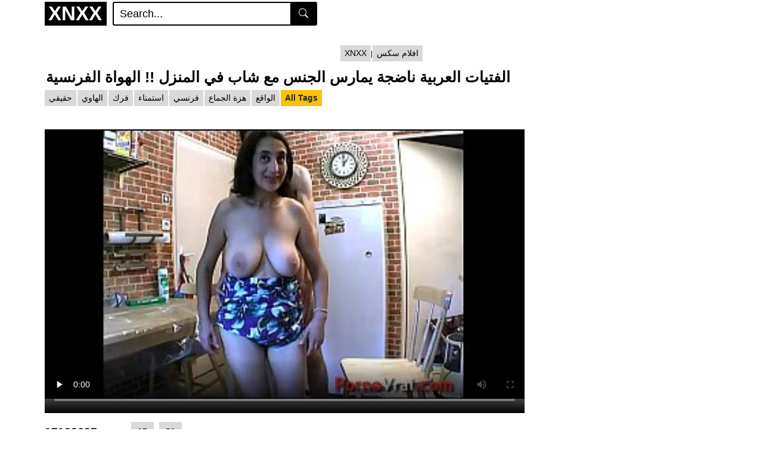

--- FILE ---
content_type: text/html; charset=UTF-8
request_url: https://xnxxvideosarab.info/video/cf94100d3e4e5db/%D8%A7%D9%84%D9%81%D8%AA%D9%8A%D8%A7%D8%AA-%D8%A7%D9%84%D8%B9%D8%B1%D8%A8%D9%8A%D8%A9-%D9%86%D8%A7%D8%B6%D8%AC%D8%A9-%D9%8A%D9%85%D8%A7%D8%B1%D8%B3-%D8%A7%D9%84%D8%AC%D9%86%D8%B3-%D9%85%D8%B9-%D8%B4%D8%A7%D8%A8-%D9%81%D9%8A-%D8%A7%D9%84%D9%85%D9%86%D8%B2%D9%84-%D8%A7%D9%84%D9%87%D9%88%D8%A7%D8%A9-%D8%A7%D9%84%D9%81%D8%B1%D9%86%D8%B3%D9%8A%D8%A9.video
body_size: 10718
content:
<!DOCTYPE html>
<html lang="ar">
<head>
    <title>الفتيات العربية ناضجة يمارس الجنس مع شاب في المنزل !! الهواة الفرنسية - فيلم سكس مجاني</title>
<meta name="description" content="الفتيات العربية ناضجة يمارس الجنس مع شاب في المنزل !! الهواة الفرنسية مقاطع فيديو جنسية، XNXX، #الفتيات #العربية #ناضجة #يمارس #الجنس #مع #شاب #في #المنزل #!! #الهواة #الفرنسية شاهدها مجانًا.." />
<link rel="canonical" href="https://xnxxvideosarab.info/video/cf94100d3e4e5db/الفتيات-العربية-ناضجة-يمارس-الجنس-مع-شاب-في-المنزل-الهواة-الفرنسية.video" />
<script type="application/ld+json">{"@context":"https://schema.org","@type":"BreadcrumbList","itemListElement":[{"@type":"ListItem","position":1,"name":"أفلام سكس مجانية، أشرطة الفيديو الإباحية، Xnxx","item":"https://xnxxvideosarab.info/"},{"@type":"ListItem","position":2,"name":"الفتيات العربية ناضجة يمارس الجنس مع شاب في المنزل !! الهواة الفرنسية","item":"https://xnxxvideosarab.info/video/cf94100d3e4e5db/الفتيات-العربية-ناضجة-يمارس-الجنس-مع-شاب-في-المنزل-الهواة-الفرنسية.video"}]}</script>
<meta content="index,follow" name="Googlebot" />
<meta content="index,follow,noodp" name="ROBOTS" />
<meta content="index,follow" name="BingBOT" />
<meta content="index,follow" name="yahooBOT" />
<meta content="index,follow" name="slurp" />
<meta content="index,follow" name="msnbot" />
<meta name="revisit-after" content="1 days" />
    <meta http-equiv="Content-Type" content="text/html; charset=utf-8">
    <meta name="viewport" content="width=device-width, initial-scale=1">
    <meta name="rating" content="RTA-5042-1996-1400-1577-RTA" />
    <base href="https://xnxxvideosarab.info/">
	<link rel='stylesheet' id='vtt-styles-css' href='/themes/xnxxvideosarab.info/css/theme.min.css?ver=2' type='text/css' media='all' />
	<link rel='stylesheet' id='vtt-custom-style-css' href='/themes/xnxxvideosarab.info/css/custom.css?ver=3' type='text/css' media='all' />
    <link rel="apple-touch-icon" sizes="57x57" href="https://xnxxvideosarab.info/share/apple-icon-57x57.png">
	<link rel="apple-touch-icon" sizes="60x60" href="https://xnxxvideosarab.info/share/apple-icon-60x60.png">
	<link rel="apple-touch-icon" sizes="72x72" href="https://xnxxvideosarab.info/share/apple-icon-72x72.png">
	<link rel="apple-touch-icon" sizes="76x76" href="https://xnxxvideosarab.info/share/apple-icon-76x76.png">
	<link rel="apple-touch-icon" sizes="114x114" href="https://xnxxvideosarab.info/share/apple-icon-114x114.png">
	<link rel="apple-touch-icon" sizes="120x120" href="https://xnxxvideosarab.info/share/apple-icon-120x120.png">
	<link rel="apple-touch-icon" sizes="144x144" href="https://xnxxvideosarab.info/share/apple-icon-144x144.png">
	<link rel="apple-touch-icon" sizes="152x152" href="https://xnxxvideosarab.info/share/apple-icon-152x152.png">
	<link rel="apple-touch-icon" sizes="180x180" href="https://xnxxvideosarab.info/share/apple-icon-180x180.png">
	<link rel="icon" type="image/png" sizes="192x192"  href="https://xnxxvideosarab.info/share/android-icon-192x192.png">
	<link rel="icon" type="image/png" sizes="32x32" href="https://xnxxvideosarab.info/share/favicon-32x32.png">
	<link rel="icon" type="image/png" sizes="96x96" href="https://xnxxvideosarab.info/share/favicon-96x96.png">
	<link rel="icon" type="image/png" sizes="16x16" href="https://xnxxvideosarab.info/share/favicon-16x16.png">
	<link rel="shortcut icon" href="https://xnxxvideosarab.info/favicon.ico">
	<meta name="referrer" content="no-referrer" />
	<meta name="referrer" content="never" />
	    	
		<meta property="og:title" content="الفتيات العربية ناضجة يمارس الجنس مع شاب في المنزل !! الهواة الفرنسية - فيلم سكس مجاني" />
    <meta property="og:url" content="https://xnxxvideosarab.info//video/cf94100d3e4e5db/الفتيات-العربية-ناضجة-يمارس-الجنس-مع-شاب-في-المنزل-الهواة-الفرنسية.video" />
    <meta property="og:video:url" content="https://xnxxvideosarab.info/video/18270871/الفتيات-العربية-ناضجة-يمارس-الجنس-مع-شاب-في-المنزل-الهواة-الفرنسية-.mp4" />
	<meta property="og:description" content="الفتيات العربية ناضجة يمارس الجنس مع شاب في المنزل !! الهواة الفرنسية مقاطع فيديو جنسية، XNXX، #الفتيات #العربية #ناضجة #يمارس #الجنس #مع #شاب #في #المنزل #!! #الهواة #الفرنسية شاهدها مجانًا..." />
    <meta property="video:duration" content="842" />
    <meta property="og:image" content="https://xnxxvideosarab.info/thumb/18270871/الفتيات-العربية-ناضجة-يمارس-الجنس-مع-شاب-في-المنزل-الهواة-الفرنسية.jpg" />
    <meta property="og:type" content="video.other" />
    <meta property="og:video:type" content="video/mp4" />
    <meta property="og:video:width" content="320" />
    <meta property="og:video:height" content="180" />
    <link rel="image_src" href="https://xnxxvideosarab.info/thumb/18270871/الفتيات-العربية-ناضجة-يمارس-الجنس-مع-شاب-في-المنزل-الهواة-الفرنسية.jpg" />
    <link rel="video_src" href="https://xnxxvideosarab.info/video/18270871/الفتيات-العربية-ناضجة-يمارس-الجنس-مع-شاب-في-المنزل-الهواة-الفرنسية-.mp4" />
    <meta name="video_width" content="320" />
    <meta name="video_height" content="180" />
    <meta name="video_type" content="video/mp4" />
        <script type="application/ld+json">
        {
            "@context": "https://schema.org",
            "@type": "VideoObject",
            "name": "الفتيات العربية ناضجة يمارس الجنس مع شاب في المنزل !! الهواة الفرنسية - فيلم سكس مجاني",
            "description": "الفتيات العربية ناضجة يمارس الجنس مع شاب في المنزل !! الهواة الفرنسية مقاطع فيديو جنسية، XNXX، #الفتيات #العربية #ناضجة #يمارس #الجنس #مع #شاب #في #المنزل #!! #الهواة #الفرنسية شاهدها مجانًا..",
            "thumbnailUrl": ["https://xnxxvideosarab.info/thumb/18270871/الفتيات-العربية-ناضجة-يمارس-الجنس-مع-شاب-في-المنزل-الهواة-الفرنسية.jpg"],
            "uploadDate": "2016-02-04T14:03:09+02:00",
            "duration": "PT20M30S",
            "contentUrl": "https://xnxxvideosarab.info/video/18270871/الفتيات-العربية-ناضجة-يمارس-الجنس-مع-شاب-في-المنزل-الهواة-الفرنسية-.mp4",
			"url":	"https://xnxxvideosarab.info/video/cf94100d3e4e5db/الفتيات-العربية-ناضجة-يمارس-الجنس-مع-شاب-في-المنزل-الهواة-الفرنسية.video",
            "interactionStatistic": {
                "@type": "InteractionCounter",
                "interactionType": { "@type": "WatchAction" },
                "userInteractionCount": 17133687            }
        }
    </script>
    </head>
<body class="home">
<div>
<div id="wrapper-navbar">
  <div class="header-nav">
    <div class="container d-md-flex align-items-center justify-content-between">
      <div class="logo-search d-flex align-items-center">
       
		<button class="navbar-toggler hamburger hamburger--slider d-block" onclick="MenuChange()" type="button" data-toggle="collapse" data-target="#navbarNavDropdown" aria-controls="navbarNavDropdown" aria-expanded="false" aria-label="Toggle navigation" id="menuBtn">
          <span class="hamburger-box">
            <span class="hamburger-inner"></span>
          </span>
        </button>
		
        <div class="logo">
            <a class="logo-text" rel="home" href="https://xnxxvideosarab.info/" title="XNXX">
              <span class="logo-word-1">XNXX</span>
            </a>
        </div>
        <div class="d-none d-md-block header-search">
          <form method="post" id="searchform" action="" onsubmit="return false;">
            <input class="input-group-field" id="videosearch2" value="Search..." name="s" id="s" onfocus="if (this.value == 'Search...') {this.value = '';}" onblur="if (this.value == '') {this.value = 'Search...';}" type="text" aria-label="Search">
            <button class="fa-input" type="submit" id="searchsubmit2" value="" aria-labelledby="Search" title="Search">
		<svg xmlns="http://www.w3.org/2000/svg" width="16" height="16" fill="currentColor" class="bi bi-search" viewBox="0 0 16 16"> <path d="M11.742 10.344a6.5 6.5 0 1 0-1.397 1.398h-.001c.03.04.062.078.098.115l3.85 3.85a1 1 0 0 0 1.415-1.414l-3.85-3.85a1.007 1.007 0 0 0-.115-.1zM12 6.5a5.5 5.5 0 1 1-11 0 5.5 5.5 0 0 1 11 0z"/> </svg>
            </button>
          </form>
        </div>
      </div>
      <div class="d-none d-xl-block header-title"></div>
    </div>
  </div>
	<div class="d-none d-md-none header-title" id="mobilemenuTop" ></div>
  <div class="d-block d-md-none header-search">
    <form method="post" id="searchform" action="" onsubmit="return false;">
      <input class="input-group-field" id="videosearch1" value="Search..." name="s" id="s" onfocus="if (this.value == 'Search...') {this.value = '';}" onblur="if (this.value == '') {this.value = 'Search...';}" type="text" aria-label="Search">
      <button class="fa-input" type="submit" id="searchsubmit1" value="Search" aria-labelledby="Search" title="Search">
        <svg xmlns="http://www.w3.org/2000/svg" width="16" height="16" fill="currentColor" class="bi bi-search" viewBox="0 0 16 16"> <path d="M11.742 10.344a6.5 6.5 0 1 0-1.397 1.398h-.001c.03.04.062.078.098.115l3.85 3.85a1 1 0 0 0 1.415-1.414l-3.85-3.85a1.007 1.007 0 0 0-.115-.1zM12 6.5a5.5 5.5 0 1 1-11 0 5.5 5.5 0 0 1 11 0z"/> </svg>
      </button>
    </form>
  </div>

  <nav class="navbar navbar-expand-md navbar-dark">
    <div class="container">
      <div id="navbarNavDropdown" class="navbar-collapse collapse" style="">
        <ul id="menu-main-menu" class="navbar-nav ml-auto">
			<li id="menuss">
				<a class="btn btn-primary" href="https://xnxxvideosarab.info/category">فئة</a>
		  </li>
		  <li id="menuss2">
			<a class="btn btn-primary" href="https://xnxxvideosarab.info/home/1">أشرطة فيد</a>
		  </li>
						
        </ul>
      </div>
    </div>
  </nav>
 </div><br>
<div style="display: flex; flex-direction: row; align-items: center; justify-content: center;">
  <a class="btn btn-grey" href="https://alxxnxxxxxsex.wiki/">XNXX</a> | <a class="btn btn-grey" href="https://www.xxxxxxxelarab.casa/">افلام سكس</a> </div><div class="wrapper" id="single-wrapper">
  <article>
    <section class="single-video-player">
      <div class="container">
        <div class="video-title">
          <h1>الفتيات العربية ناضجة يمارس الجنس مع شاب في المنزل !! الهواة الفرنسية</h1>
        </div>
        <div class="video-cat-tag" style="max-height: none;">
			<a class="headtg btn btn-grey" href="https://xnxxvideosarab.info/video/bedbf8e507ddf10/حقيقي/" title="حقيقي">حقيقي</a><a class="headtg btn btn-grey" href="https://xnxxvideosarab.info/video/b65be68a265d9dd/الهاوي/" title="الهاوي">الهاوي</a><a class="headtg btn btn-grey" href="https://xnxxvideosarab.info/video/5eabe24a6b9cc57/فرك/" title="فرك">فرك</a><a class="headtg btn btn-grey" href="https://xnxxvideosarab.info/video/f1b5ba1d64a1b89/استمناء/" title="استمناء">استمناء</a><a class="headtg btn btn-grey" href="https://xnxxvideosarab.info/video/1fa10c2c25c3f26/فرنسي/" title="فرنسي">فرنسي</a><a class="headtg btn btn-grey" href="https://xnxxvideosarab.info/video/177a80e1d3b15b0/هزة-الجماع/" title="هزة الجماع">هزة الجماع</a><a class="headtg btn btn-grey" href="https://xnxxvideosarab.info/video/2c7b2a1c25ce667/الواقع/" title="الواقع">الواقع</a><a class="headtg btn btn-warning" href="https://xnxxvideosarab.info/category" title="All Tags">All Tags</a><a class="headtgshow btn btn-danger" href="javascript:;" title="More">More</a>        </div>
        <div class="d-flex justify-content-between">
          <div class="video-left">
            <div class="video-wrapper">
			<div id="players">
			</div>
              <div class="video-player">
			  										<video id="videoplayerfluid" width="100%" height="auto" controls preload="none" controls controlsList="fullscreen volume nodownload noremoteplayback" poster="https://xnxxvideosarab.info/thumb/18270871/الفتيات-العربية-ناضجة-يمارس-الجنس-مع-شاب-في-المنزل-الهواة-الفرنسية.jpg">
						<source src="https://xnxxvideosarab.info/video/18270871/الفتيات-العربية-ناضجة-يمارس-الجنس-مع-شاب-في-المنزل-الهواة-الفرنسية-.mp4" type="video/mp4">
					</video>
									                
              </div>
            </div>
            <div class="videos-infos d-flex align-items-center">
              <div id="video-views">
                <span class="views-number">17133687</span> views
              </div>
              <div id="rating">
                <span id="video-rate">
                  <span class="post-like">
                    <a class="btn btn-grey" href="javascript:videoLikeDislike('82691','like')"; data-post_id="70" data-post_like="like" style="margin-left: 5px; padding: 5px; padding-left: 10px;padding-right: 10px;">
                      <span class="like" title="I like this">
                        <span id="more">
                        </span>
                        <span class="likes_count" id="like">97</span>
                      </span>
                    </a>
                    <a class="btn btn-grey" href="javascript:videoLikeDislike('82691','dislike');" data-post_id="70" data-post_like="dislike" style="margin-left: 5px; padding: 5px; padding-left: 10px;padding-right: 10px;">
                      <span title="I dislike this" class="qtip dislike">
                        <span id="less">
                        </span>
                      </span>
                      <span class="dislikes_count" id="dislike">58</span>
                    </a>
                  </span>
                </span>
              </div>
			              </div>
			
						
          </div>
          <div class="video-sidebar d-none d-md-block"></div>
        </div>
		<div class="video-title">
          <h2>فيديوهات ذات علاقة :  الفتيات العربية ناضجة يمارس الجنس مع شاب في المنزل !! الهواة الفرنسية</h2>
        </div>
        <div class="related-videos">
          <div class="row no-gutters">
            
			
				
				<div class="col-6 col-md-4 col-lg-3 col-xl-3">
					<div class="video-block video-with-trailer" data-post-id="235">
					<a class="thumb" href="https://xnxxvideosarab.info/video/d8092bc6ea2dca6/العربية-القديمة-الجنس-xxx-التسلل-في-القاعدة.video" title="العربية القديمة الجنس xxx التسلل في القاعدة!">
						<span class="views">720P</span>
						<span class="duration">00:05:00</span>
						<img class="lazy video-img img-fluid loaded" rSrc="/thumb/33639103/العربية-القديمة-الجنس-xxx-التسلل-في-القاعدة.jpg"  alt="العربية القديمة الجنس xxx التسلل في القاعدة!" style="width: 100%;">					</a>
					<a class="infos" href="https://xnxxvideosarab.info/video//العربية-القديمة-الجنس-xxx-التسلل-في-القاعدة.video" title="العربية القديمة الجنس xxx التسلل في القاعدة!" aria-label="العربية القديمة الجنس xxx التسلل في القاعدة!">
						العربية القديمة الجنس xxx التسلل في القاعدة!					</a>
					</div>
				</div>
					
				<div class="col-6 col-md-4 col-lg-3 col-xl-3">
					<div class="video-block video-with-trailer" data-post-id="235">
					<a class="thumb" href="https://xnxxvideosarab.info/video/f7cfa6489a06e57/جميلة-الفرنسية-العربية-وقحة-الحمار-مسمر-مع-نائب-الرئيس-2-الفم.video" title="جميلة الفرنسية العربية وقحة الحمار مسمر مع نائب الرئيس 2 الفم">
						<span class="views">720P</span>
						<span class="duration">00:14:59</span>
						<img class="lazy video-img img-fluid loaded" rSrc="/thumb/23039533/جميلة-الفرنسية-العربية-وقحة-الحمار-مسمر-مع-نائب-الرئيس-2-الفم.jpg"  alt="جميلة الفرنسية العربية وقحة الحمار مسمر مع نائب الرئيس 2 الفم" style="width: 100%;">					</a>
					<a class="infos" href="https://xnxxvideosarab.info/video//جميلة-الفرنسية-العربية-وقحة-الحمار-مسمر-مع-نائب-الرئيس-2-الفم.video" title="جميلة الفرنسية العربية وقحة الحمار مسمر مع نائب الرئيس 2 الفم" aria-label="جميلة الفرنسية العربية وقحة الحمار مسمر مع نائب الرئيس 2 الفم">
						جميلة الفرنسية العربية وقحة الحمار مسمر مع نائب الرئيس 2 الفم					</a>
					</div>
				</div>
					
				<div class="col-6 col-md-4 col-lg-3 col-xl-3">
					<div class="video-block video-with-trailer" data-post-id="235">
					<a class="thumb" href="https://xnxxvideosarab.info/video/702e6aede9993d9/انها-تتوسل-لي-أن-يمارس-الجنس-معها-الجزء-1.video" title="انها تتوسل لي أن يمارس الجنس معها الجزء 1">
						<span class="views">0P</span>
						<span class="duration">00:02:32</span>
						<img class="lazy video-img img-fluid loaded" rSrc="/thumb/17427249/انها-تتوسل-لي-أن-يمارس-الجنس-معها-الجزء-1.jpg"  alt="انها تتوسل لي أن يمارس الجنس معها الجزء 1" style="width: 100%;">					</a>
					<a class="infos" href="https://xnxxvideosarab.info/video//انها-تتوسل-لي-أن-يمارس-الجنس-معها-الجزء-1.video" title="انها تتوسل لي أن يمارس الجنس معها الجزء 1" aria-label="انها تتوسل لي أن يمارس الجنس معها الجزء 1">
						انها تتوسل لي أن يمارس الجنس معها الجزء 1					</a>
					</div>
				</div>
					
				<div class="col-6 col-md-4 col-lg-3 col-xl-3">
					<div class="video-block video-with-trailer" data-post-id="235">
					<a class="thumb" href="https://xnxxvideosarab.info/video/8ed94d71dc60a5a/cassage-de-chatte-pour-cette-francaise-en-chaleur-حلوة-عربية-حقيقية-للهواة.video" title="Cassage de chatte pour cette Française en chaleur - حلوة عربية حقيقية للهواة">
						<span class="views">1440P</span>
						<span class="duration">00:06:37</span>
						<img class="lazy video-img img-fluid loaded" rSrc="/thumb/72014220/cassage-de-chatte-pour-cette-francaise-en-chaleur-حلوة-عربية-حقيقية-للهواة.jpg"  alt="Cassage de chatte pour cette Française en chaleur - حلوة عربية حقيقية للهواة" style="width: 100%;">					</a>
					<a class="infos" href="https://xnxxvideosarab.info/video//cassage-de-chatte-pour-cette-francaise-en-chaleur-حلوة-عربية-حقيقية-للهواة.video" title="Cassage de chatte pour cette Française en chaleur - حلوة عربية حقيقية للهواة" aria-label="Cassage de chatte pour cette Française en chaleur - حلوة عربية حقيقية للهواة">
						Cassage de chatte pour cette Française en chaleur - حلوة عربية حقيقية للهواة					</a>
					</div>
				</div>
					
				<div class="col-6 col-md-4 col-lg-3 col-xl-3">
					<div class="video-block video-with-trailer" data-post-id="235">
					<a class="thumb" href="https://xnxxvideosarab.info/video/a424bd712fad210/عربي-مثير.video" title="عربي مثير">
						<span class="views">360P</span>
						<span class="duration">00:00:36</span>
						<img class="lazy video-img img-fluid loaded" rSrc="/thumb/9701302/عربي-مثير.jpg"  alt="عربي مثير" style="width: 100%;">					</a>
					<a class="infos" href="https://xnxxvideosarab.info/video//عربي-مثير.video" title="عربي مثير" aria-label="عربي مثير">
						عربي مثير					</a>
					</div>
				</div>
					
				<div class="col-6 col-md-4 col-lg-3 col-xl-3">
					<div class="video-block video-with-trailer" data-post-id="235">
					<a class="thumb" href="https://xnxxvideosarab.info/video/c2a5eddc6faa717/العربية-camgirl-إغاظة-على-كاميرا-ويب-شاهد-مباشرة-على-www-camsplaza-online.video" title="العربية camgirl إغاظة على كاميرا ويب - شاهد مباشرة على www.camsplaza.online">
						<span class="views">360P</span>
						<span class="duration">00:01:24</span>
						<img class="lazy video-img img-fluid loaded" rSrc="/thumb/28074501/العربية-camgirl-إغاظة-على-كاميرا-ويب-شاهد-مباشرة-على-www-camsplaza-online.jpg"  alt="العربية camgirl إغاظة على كاميرا ويب - شاهد مباشرة على www.camsplaza.online" style="width: 100%;">					</a>
					<a class="infos" href="https://xnxxvideosarab.info/video//العربية-camgirl-إغاظة-على-كاميرا-ويب-شاهد-مباشرة-على-www-camsplaza-online.video" title="العربية camgirl إغاظة على كاميرا ويب - شاهد مباشرة على www.camsplaza.online" aria-label="العربية camgirl إغاظة على كاميرا ويب - شاهد مباشرة على www.camsplaza.online">
						العربية camgirl إغاظة على كاميرا ويب - شاهد مباشرة على www.camsplaza.online					</a>
					</div>
				</div>
					
				<div class="col-6 col-md-4 col-lg-3 col-xl-3">
					<div class="video-block video-with-trailer" data-post-id="235">
					<a class="thumb" href="https://xnxxvideosarab.info/video/eb35b71f8baf0e0/فتاة-عربية-فرنسية-وقحة-جدا-تتمتع-بالجنس-الشرجي.video" title="فتاة عربية فرنسية وقحة جدا تتمتع بالجنس الشرجي">
						<span class="views">720P</span>
						<span class="duration">00:38:27</span>
						<img class="lazy video-img img-fluid loaded" rSrc="/thumb/22862251/فتاة-عربية-فرنسية-وقحة-جدا-تتمتع-بالجنس-الشرجي.jpg"  alt="فتاة عربية فرنسية وقحة جدا تتمتع بالجنس الشرجي" style="width: 100%;">					</a>
					<a class="infos" href="https://xnxxvideosarab.info/video//فتاة-عربية-فرنسية-وقحة-جدا-تتمتع-بالجنس-الشرجي.video" title="فتاة عربية فرنسية وقحة جدا تتمتع بالجنس الشرجي" aria-label="فتاة عربية فرنسية وقحة جدا تتمتع بالجنس الشرجي">
						فتاة عربية فرنسية وقحة جدا تتمتع بالجنس الشرجي					</a>
					</div>
				</div>
					
				<div class="col-6 col-md-4 col-lg-3 col-xl-3">
					<div class="video-block video-with-trailer" data-post-id="235">
					<a class="thumb" href="https://xnxxvideosarab.info/video/6a3ec6684c655e9/بخ-الفرنسية-العربية-مارس-الجنس-من-الصعب-مع-نائب-الرئيس-2-الفم-في-الصالة-الرياضية.video" title="بخ الفرنسية العربية مارس الجنس من الصعب مع نائب الرئيس 2 الفم في الصالة الرياضية">
						<span class="views">720P</span>
						<span class="duration">00:14:59</span>
						<img class="lazy video-img img-fluid loaded" rSrc="/thumb/22460909/بخ-الفرنسية-العربية-مارس-الجنس-من-الصعب-مع-نائب-الرئيس-2-الفم-في-الصالة-الرياضية.jpg"  alt="بخ الفرنسية العربية مارس الجنس من الصعب مع نائب الرئيس 2 الفم في الصالة الرياضية" style="width: 100%;">					</a>
					<a class="infos" href="https://xnxxvideosarab.info/video//بخ-الفرنسية-العربية-مارس-الجنس-من-الصعب-مع-نائب-الرئيس-2-الفم-في-الصالة-الرياضية.video" title="بخ الفرنسية العربية مارس الجنس من الصعب مع نائب الرئيس 2 الفم في الصالة الرياضية" aria-label="بخ الفرنسية العربية مارس الجنس من الصعب مع نائب الرئيس 2 الفم في الصالة الرياضية">
						بخ الفرنسية العربية مارس الجنس من الصعب مع نائب الرئيس 2 الفم في الصالة الرياضية					</a>
					</div>
				</div>
					
				<div class="col-6 col-md-4 col-lg-3 col-xl-3">
					<div class="video-block video-with-trailer" data-post-id="235">
					<a class="thumb" href="https://xnxxvideosarab.info/video/5c599fd9b21c6c8/مفلس-عربي-مع-الثدي-المترهل-يلعب-على-كاميرا-الويب.video" title="مفلس عربي مع الثدي المترهل يلعب على كاميرا الويب">
						<span class="views">360P</span>
						<span class="duration">00:23:20</span>
						<img class="lazy video-img img-fluid loaded" rSrc="/thumb/18665003/مفلس-عربي-مع-الثدي-المترهل-يلعب-على-كاميرا-الويب.jpg"  alt="مفلس عربي مع الثدي المترهل يلعب على كاميرا الويب" style="width: 100%;">					</a>
					<a class="infos" href="https://xnxxvideosarab.info/video//مفلس-عربي-مع-الثدي-المترهل-يلعب-على-كاميرا-الويب.video" title="مفلس عربي مع الثدي المترهل يلعب على كاميرا الويب" aria-label="مفلس عربي مع الثدي المترهل يلعب على كاميرا الويب">
						مفلس عربي مع الثدي المترهل يلعب على كاميرا الويب					</a>
					</div>
				</div>
					
				<div class="col-6 col-md-4 col-lg-3 col-xl-3">
					<div class="video-block video-with-trailer" data-post-id="235">
					<a class="thumb" href="https://xnxxvideosarab.info/video/08ae1cc7d909b4e/العربية-الجديدة-الشرج-الجنس-أحلام-الأنابيب.video" title="العربية الجديدة الشرج الجنس أحلام الأنابيب!">
						<span class="views">720P</span>
						<span class="duration">00:05:00</span>
						<img class="lazy video-img img-fluid loaded" rSrc="/thumb/34034767/العربية-الجديدة-الشرج-الجنس-أحلام-الأنابيب.jpg"  alt="العربية الجديدة الشرج الجنس أحلام الأنابيب!" style="width: 100%;">					</a>
					<a class="infos" href="https://xnxxvideosarab.info/video//العربية-الجديدة-الشرج-الجنس-أحلام-الأنابيب.video" title="العربية الجديدة الشرج الجنس أحلام الأنابيب!" aria-label="العربية الجديدة الشرج الجنس أحلام الأنابيب!">
						العربية الجديدة الشرج الجنس أحلام الأنابيب!					</a>
					</div>
				</div>
					
				<div class="col-6 col-md-4 col-lg-3 col-xl-3">
					<div class="video-block video-with-trailer" data-post-id="235">
					<a class="thumb" href="https://xnxxvideosarab.info/video/2bee5b5b0e26fbc/اللعنة-العربية-عملية-كس-تشغيل.video" title="اللعنة العربية عملية كس تشغيل!">
						<span class="views">720P</span>
						<span class="duration">00:05:00</span>
						<img class="lazy video-img img-fluid loaded" rSrc="/thumb/36617915/اللعنة-العربية-عملية-كس-تشغيل.jpg"  alt="اللعنة العربية عملية كس تشغيل!" style="width: 100%;">					</a>
					<a class="infos" href="https://xnxxvideosarab.info/video//اللعنة-العربية-عملية-كس-تشغيل.video" title="اللعنة العربية عملية كس تشغيل!" aria-label="اللعنة العربية عملية كس تشغيل!">
						اللعنة العربية عملية كس تشغيل!					</a>
					</div>
				</div>
					
				<div class="col-6 col-md-4 col-lg-3 col-xl-3">
					<div class="video-block video-with-trailer" data-post-id="235">
					<a class="thumb" href="https://xnxxvideosarab.info/video/a4bb1d560173bdb/العربية-اللعنة-الأبيض-تسليم-عامر.video" title="العربية اللعنة الأبيض تسليم عامر">
						<span class="views">720P</span>
						<span class="duration">00:05:00</span>
						<img class="lazy video-img img-fluid loaded" rSrc="/thumb/36471425/العربية-اللعنة-الأبيض-تسليم-عامر.jpg"  alt="العربية اللعنة الأبيض تسليم عامر" style="width: 100%;">					</a>
					<a class="infos" href="https://xnxxvideosarab.info/video//العربية-اللعنة-الأبيض-تسليم-عامر.video" title="العربية اللعنة الأبيض تسليم عامر" aria-label="العربية اللعنة الأبيض تسليم عامر">
						العربية اللعنة الأبيض تسليم عامر					</a>
					</div>
				</div>
					
				<div class="col-6 col-md-4 col-lg-3 col-xl-3">
					<div class="video-block video-with-trailer" data-post-id="235">
					<a class="thumb" href="https://xnxxvideosarab.info/video/a8bb2cab892fe55/العربية-الفرنسية-تسليم-عامر.video" title="العربية الفرنسية تسليم عامر">
						<span class="views">720P</span>
						<span class="duration">00:05:00</span>
						<img class="lazy video-img img-fluid loaded" rSrc="/thumb/32677049/العربية-الفرنسية-تسليم-عامر.jpg"  alt="العربية الفرنسية تسليم عامر" style="width: 100%;">					</a>
					<a class="infos" href="https://xnxxvideosarab.info/video//العربية-الفرنسية-تسليم-عامر.video" title="العربية الفرنسية تسليم عامر" aria-label="العربية الفرنسية تسليم عامر">
						العربية الفرنسية تسليم عامر					</a>
					</div>
				</div>
					
				<div class="col-6 col-md-4 col-lg-3 col-xl-3">
					<div class="video-block video-with-trailer" data-post-id="235">
					<a class="thumb" href="https://xnxxvideosarab.info/video/46a501234381f7c/عرب-تان-مستعدة-للمضي-قدما-مع-مدربها-الرائع-hijablust.video" title="عرب تان مستعدة للمضي قدماً مع مدربها الرائع - HijabLust">
						<span class="views">720P</span>
						<span class="duration">00:08:13</span>
						<img class="lazy video-img img-fluid loaded" rSrc="/thumb/75127721/عرب-تان-مستعدة-للمضي-قدما-مع-مدربها-الرائع-hijablust.jpg"  alt="عرب تان مستعدة للمضي قدماً مع مدربها الرائع - HijabLust" style="width: 100%;">					</a>
					<a class="infos" href="https://xnxxvideosarab.info/video//عرب-تان-مستعدة-للمضي-قدما-مع-مدربها-الرائع-hijablust.video" title="عرب تان مستعدة للمضي قدماً مع مدربها الرائع - HijabLust" aria-label="عرب تان مستعدة للمضي قدماً مع مدربها الرائع - HijabLust">
						عرب تان مستعدة للمضي قدماً مع مدربها الرائع - HijabLust					</a>
					</div>
				</div>
					
				<div class="col-6 col-md-4 col-lg-3 col-xl-3">
					<div class="video-block video-with-trailer" data-post-id="235">
					<a class="thumb" href="https://xnxxvideosarab.info/video/648d18b89d77e32/مثير-العربية-غريب-مونيه-استغل-من-قبل-لاعب-كمال-الاجسام-اللاتينية.video" title="مثير العربية غريب مونيه استغل من قبل لاعب كمال الاجسام اللاتينية">
						<span class="views">720P</span>
						<span class="duration">00:06:20</span>
						<img class="lazy video-img img-fluid loaded" rSrc="/thumb/32285463/مثير-العربية-غريب-مونيه-استغل-من-قبل-لاعب-كمال-الاجسام-اللاتينية.jpg"  alt="مثير العربية غريب مونيه استغل من قبل لاعب كمال الاجسام اللاتينية" style="width: 100%;">					</a>
					<a class="infos" href="https://xnxxvideosarab.info/video//مثير-العربية-غريب-مونيه-استغل-من-قبل-لاعب-كمال-الاجسام-اللاتينية.video" title="مثير العربية غريب مونيه استغل من قبل لاعب كمال الاجسام اللاتينية" aria-label="مثير العربية غريب مونيه استغل من قبل لاعب كمال الاجسام اللاتينية">
						مثير العربية غريب مونيه استغل من قبل لاعب كمال الاجسام اللاتينية					</a>
					</div>
				</div>
					
				<div class="col-6 col-md-4 col-lg-3 col-xl-3">
					<div class="video-block video-with-trailer" data-post-id="235">
					<a class="thumb" href="https://xnxxvideosarab.info/video/4a0c00e8c26ba90/الفرنسية-في-الهواء-الطلق-المنزل-بعيدا-عن-المنزل-بعيدا-عن-المنزل.video" title="الفرنسية في الهواء الطلق المنزل بعيدا عن المنزل بعيدا عن المنزل">
						<span class="views">0P</span>
						<span class="duration">00:13:48</span>
						<img class="lazy video-img img-fluid loaded" rSrc="/thumb/75723257/الفرنسية-في-الهواء-الطلق-المنزل-بعيدا-عن-المنزل-بعيدا-عن-المنزل.jpg"  alt="الفرنسية في الهواء الطلق المنزل بعيدا عن المنزل بعيدا عن المنزل" style="width: 100%;">					</a>
					<a class="infos" href="https://xnxxvideosarab.info/video//الفرنسية-في-الهواء-الطلق-المنزل-بعيدا-عن-المنزل-بعيدا-عن-المنزل.video" title="الفرنسية في الهواء الطلق المنزل بعيدا عن المنزل بعيدا عن المنزل" aria-label="الفرنسية في الهواء الطلق المنزل بعيدا عن المنزل بعيدا عن المنزل">
						الفرنسية في الهواء الطلق المنزل بعيدا عن المنزل بعيدا عن المنزل					</a>
					</div>
				</div>
					
				<div class="col-6 col-md-4 col-lg-3 col-xl-3">
					<div class="video-block video-with-trailer" data-post-id="235">
					<a class="thumb" href="https://xnxxvideosarab.info/video/8325bb35835fb30/ناضجة-جبهة-تحرير-مورو-الإسلامية-يستمني-مع-الثدي-على-ديك-شاب-شاب-ثم-يضاجعها-في-المؤخرة.video" title="ناضجة جبهة تحرير مورو الإسلامية يستمني مع الثدي على ديك شاب شاب ، ثم يضاجعها في المؤخرة">
						<span class="views">1080P</span>
						<span class="duration">00:12:00</span>
						<img class="lazy video-img img-fluid loaded" rSrc="/thumb/69264441/ناضجة-جبهة-تحرير-مورو-الإسلامية-يستمني-مع-الثدي-على-ديك-شاب-شاب-ثم-يضاجعها-في-المؤخرة.jpg"  alt="ناضجة جبهة تحرير مورو الإسلامية يستمني مع الثدي على ديك شاب شاب ، ثم يضاجعها في المؤخرة" style="width: 100%;">					</a>
					<a class="infos" href="https://xnxxvideosarab.info/video//ناضجة-جبهة-تحرير-مورو-الإسلامية-يستمني-مع-الثدي-على-ديك-شاب-شاب-ثم-يضاجعها-في-المؤخرة.video" title="ناضجة جبهة تحرير مورو الإسلامية يستمني مع الثدي على ديك شاب شاب ، ثم يضاجعها في المؤخرة" aria-label="ناضجة جبهة تحرير مورو الإسلامية يستمني مع الثدي على ديك شاب شاب ، ثم يضاجعها في المؤخرة">
						ناضجة جبهة تحرير مورو الإسلامية يستمني مع الثدي على ديك شاب شاب ، ثم يضاجعها في المؤخرة					</a>
					</div>
				</div>
					
				<div class="col-6 col-md-4 col-lg-3 col-xl-3">
					<div class="video-block video-with-trailer" data-post-id="235">
					<a class="thumb" href="https://xnxxvideosarab.info/video/ece46c9607afdab/شعر-العربية-اللعنة-المنزل-بعيدا-عن-المنزل-بعيدا-عن-المنزل.video" title="شعر العربية اللعنة المنزل بعيدا عن المنزل بعيدا عن المنزل">
						<span class="views">720P</span>
						<span class="duration">00:05:00</span>
						<img class="lazy video-img img-fluid loaded" rSrc="/thumb/37072603/شعر-العربية-اللعنة-المنزل-بعيدا-عن-المنزل-بعيدا-عن-المنزل.jpg"  alt="شعر العربية اللعنة المنزل بعيدا عن المنزل بعيدا عن المنزل" style="width: 100%;">					</a>
					<a class="infos" href="https://xnxxvideosarab.info/video//شعر-العربية-اللعنة-المنزل-بعيدا-عن-المنزل-بعيدا-عن-المنزل.video" title="شعر العربية اللعنة المنزل بعيدا عن المنزل بعيدا عن المنزل" aria-label="شعر العربية اللعنة المنزل بعيدا عن المنزل بعيدا عن المنزل">
						شعر العربية اللعنة المنزل بعيدا عن المنزل بعيدا عن المنزل					</a>
					</div>
				</div>
					
				<div class="col-6 col-md-4 col-lg-3 col-xl-3">
					<div class="video-block video-with-trailer" data-post-id="235">
					<a class="thumb" href="https://xnxxvideosarab.info/video/a7c2cbe73652e76/العربية-العربية-الحمار-الكبير-الثلاثي-المرة-الأولى-بعيدا-عن-المنزل-بعيدا-عن-المنزل.video" title="العربية العربية الحمار الكبير الثلاثي المرة الأولى بعيدا عن المنزل بعيدا عن المنزل">
						<span class="views">720P</span>
						<span class="duration">00:05:00</span>
						<img class="lazy video-img img-fluid loaded" rSrc="/thumb/34311361/العربية-العربية-الحمار-الكبير-الثلاثي-المرة-الأولى-بعيدا-عن-المنزل-بعيدا-عن-المنزل.jpg"  alt="العربية العربية الحمار الكبير الثلاثي المرة الأولى بعيدا عن المنزل بعيدا عن المنزل" style="width: 100%;">					</a>
					<a class="infos" href="https://xnxxvideosarab.info/video//العربية-العربية-الحمار-الكبير-الثلاثي-المرة-الأولى-بعيدا-عن-المنزل-بعيدا-عن-المنزل.video" title="العربية العربية الحمار الكبير الثلاثي المرة الأولى بعيدا عن المنزل بعيدا عن المنزل" aria-label="العربية العربية الحمار الكبير الثلاثي المرة الأولى بعيدا عن المنزل بعيدا عن المنزل">
						العربية العربية الحمار الكبير الثلاثي المرة الأولى بعيدا عن المنزل بعيدا عن المنزل					</a>
					</div>
				</div>
					
				<div class="col-6 col-md-4 col-lg-3 col-xl-3">
					<div class="video-block video-with-trailer" data-post-id="235">
					<a class="thumb" href="https://xnxxvideosarab.info/video/2d5ebbec739cd52/الرجل-الخجول-يمارس-الجنس-مع-ناضجة-ناضجة.video" title="الرجل الخجول يمارس الجنس مع ناضجة ناضجة">
						<span class="views">1080P</span>
						<span class="duration">00:05:00</span>
						<img class="lazy video-img img-fluid loaded" rSrc="/thumb/59195445/الرجل-الخجول-يمارس-الجنس-مع-ناضجة-ناضجة.jpg"  alt="الرجل الخجول يمارس الجنس مع ناضجة ناضجة" style="width: 100%;">					</a>
					<a class="infos" href="https://xnxxvideosarab.info/video//الرجل-الخجول-يمارس-الجنس-مع-ناضجة-ناضجة.video" title="الرجل الخجول يمارس الجنس مع ناضجة ناضجة" aria-label="الرجل الخجول يمارس الجنس مع ناضجة ناضجة">
						الرجل الخجول يمارس الجنس مع ناضجة ناضجة					</a>
					</div>
				</div>
					
				<div class="col-6 col-md-4 col-lg-3 col-xl-3">
					<div class="video-block video-with-trailer" data-post-id="235">
					<a class="thumb" href="https://xnxxvideosarab.info/video/7b5d0cab0e12cab/lacochonne-حار-كس-الثابت-والحمار-يمارس-الجنس-مع-الهواة-الفرنسية.video" title="LaCochonne - حار كس الثابت والحمار يمارس الجنس مع الهواة الفرنسية">
						<span class="views">0P</span>
						<span class="duration">00:10:40</span>
						<img class="lazy video-img img-fluid loaded" rSrc="/thumb/63553271/lacochonne-حار-كس-الثابت-والحمار-يمارس-الجنس-مع-الهواة-الفرنسية.jpg"  alt="LaCochonne - حار كس الثابت والحمار يمارس الجنس مع الهواة الفرنسية" style="width: 100%;">					</a>
					<a class="infos" href="https://xnxxvideosarab.info/video//lacochonne-حار-كس-الثابت-والحمار-يمارس-الجنس-مع-الهواة-الفرنسية.video" title="LaCochonne - حار كس الثابت والحمار يمارس الجنس مع الهواة الفرنسية" aria-label="LaCochonne - حار كس الثابت والحمار يمارس الجنس مع الهواة الفرنسية">
						LaCochonne - حار كس الثابت والحمار يمارس الجنس مع الهواة الفرنسية					</a>
					</div>
				</div>
					
				<div class="col-6 col-md-4 col-lg-3 col-xl-3">
					<div class="video-block video-with-trailer" data-post-id="235">
					<a class="thumb" href="https://xnxxvideosarab.info/video/572b79348bd1237/شبق-عربي-يحب-أن-يمارس-الجنس-مع-شخص-غريب-الهواة-الفرنسية.video" title="شبق عربي يحب أن يمارس الجنس مع شخص غريب! الهواة الفرنسية">
						<span class="views">0P</span>
						<span class="duration">00:20:30</span>
						<img class="lazy video-img img-fluid loaded" rSrc="/thumb/15604557/شبق-عربي-يحب-أن-يمارس-الجنس-مع-شخص-غريب-الهواة-الفرنسية.jpg"  alt="شبق عربي يحب أن يمارس الجنس مع شخص غريب! الهواة الفرنسية" style="width: 100%;">					</a>
					<a class="infos" href="https://xnxxvideosarab.info/video//شبق-عربي-يحب-أن-يمارس-الجنس-مع-شخص-غريب-الهواة-الفرنسية.video" title="شبق عربي يحب أن يمارس الجنس مع شخص غريب! الهواة الفرنسية" aria-label="شبق عربي يحب أن يمارس الجنس مع شخص غريب! الهواة الفرنسية">
						شبق عربي يحب أن يمارس الجنس مع شخص غريب! الهواة الفرنسية					</a>
					</div>
				</div>
					
				<div class="col-6 col-md-4 col-lg-3 col-xl-3">
					<div class="video-block video-with-trailer" data-post-id="235">
					<a class="thumb" href="https://xnxxvideosarab.info/video/849d48e27a7f6b4/الهواة-الفرنسية-العربية-beurette-اللواط-من-قبل-زميلتها.video" title="الهواة الفرنسية العربية beurette اللواط من قبل زميلتها">
						<span class="views">1080P</span>
						<span class="duration">00:14:51</span>
						<img class="lazy video-img img-fluid loaded" rSrc="/thumb/29580929/الهواة-الفرنسية-العربية-beurette-اللواط-من-قبل-زميلتها.jpg"  alt="الهواة الفرنسية العربية beurette اللواط من قبل زميلتها" style="width: 100%;">					</a>
					<a class="infos" href="https://xnxxvideosarab.info/video//الهواة-الفرنسية-العربية-beurette-اللواط-من-قبل-زميلتها.video" title="الهواة الفرنسية العربية beurette اللواط من قبل زميلتها" aria-label="الهواة الفرنسية العربية beurette اللواط من قبل زميلتها">
						الهواة الفرنسية العربية beurette اللواط من قبل زميلتها					</a>
					</div>
				</div>
					
				<div class="col-6 col-md-4 col-lg-3 col-xl-3">
					<div class="video-block video-with-trailer" data-post-id="235">
					<a class="thumb" href="https://xnxxvideosarab.info/video/b5837c59c52fdf7/قرنية-ناضجة-زوجين-العربية-يمارس-الجنس-من-الصعب.video" title="قرنية ناضجة زوجين العربية يمارس الجنس من الصعب">
						<span class="views">0P</span>
						<span class="duration">00:16:51</span>
						<img class="lazy video-img img-fluid loaded" rSrc="/thumb/70035083/قرنية-ناضجة-زوجين-العربية-يمارس-الجنس-من-الصعب.jpg"  alt="قرنية ناضجة زوجين العربية يمارس الجنس من الصعب" style="width: 100%;">					</a>
					<a class="infos" href="https://xnxxvideosarab.info/video//قرنية-ناضجة-زوجين-العربية-يمارس-الجنس-من-الصعب.video" title="قرنية ناضجة زوجين العربية يمارس الجنس من الصعب" aria-label="قرنية ناضجة زوجين العربية يمارس الجنس من الصعب">
						قرنية ناضجة زوجين العربية يمارس الجنس من الصعب					</a>
					</div>
				</div>
					
				<div class="col-6 col-md-4 col-lg-3 col-xl-3">
					<div class="video-block video-with-trailer" data-post-id="235">
					<a class="thumb" href="https://xnxxvideosarab.info/video/d2807d5dc84b213/الجنس-العربي-المصري-المنزل-بعيدا-عن-المنزل-بعيدا-عن-المنزل.video" title="الجنس العربي المصري المنزل بعيدا عن المنزل بعيدا عن المنزل">
						<span class="views">720P</span>
						<span class="duration">00:05:00</span>
						<img class="lazy video-img img-fluid loaded" rSrc="/thumb/36362309/الجنس-العربي-المصري-المنزل-بعيدا-عن-المنزل-بعيدا-عن-المنزل.jpg"  alt="الجنس العربي المصري المنزل بعيدا عن المنزل بعيدا عن المنزل" style="width: 100%;">					</a>
					<a class="infos" href="https://xnxxvideosarab.info/video//الجنس-العربي-المصري-المنزل-بعيدا-عن-المنزل-بعيدا-عن-المنزل.video" title="الجنس العربي المصري المنزل بعيدا عن المنزل بعيدا عن المنزل" aria-label="الجنس العربي المصري المنزل بعيدا عن المنزل بعيدا عن المنزل">
						الجنس العربي المصري المنزل بعيدا عن المنزل بعيدا عن المنزل					</a>
					</div>
				</div>
					
				<div class="col-6 col-md-4 col-lg-3 col-xl-3">
					<div class="video-block video-with-trailer" data-post-id="235">
					<a class="thumb" href="https://xnxxvideosarab.info/video/8a60eecad476437/شاب-كبير-حمار-الملاعين-مع-لها-شاب-stepbrother-أعطني-الصعب-إذا-غني-أنا-الحب-الصعب-جنس-في-ال-حمار-ful-creampie-إباحية.video" title="شاب كبير حمار الملاعين مع لها شاب stepbrother أعطني الصعب إذا غني أنا الحب الصعب جنس في ال حمار ful CREAMPIE إباحية">
						<span class="views">720P</span>
						<span class="duration">00:12:00</span>
						<img class="lazy video-img img-fluid loaded" rSrc="/thumb/70565175/شاب-كبير-حمار-الملاعين-مع-لها-شاب-stepbrother-أعطني-الصعب-إذا-غني-أنا-الحب-الصعب-جنس-في-ال-حمار-ful-creampie-إباحية.jpg"  alt="شاب كبير حمار الملاعين مع لها شاب stepbrother أعطني الصعب إذا غني أنا الحب الصعب جنس في ال حمار ful CREAMPIE إباحية" style="width: 100%;">					</a>
					<a class="infos" href="https://xnxxvideosarab.info/video//شاب-كبير-حمار-الملاعين-مع-لها-شاب-stepbrother-أعطني-الصعب-إذا-غني-أنا-الحب-الصعب-جنس-في-ال-حمار-ful-creampie-إباحية.video" title="شاب كبير حمار الملاعين مع لها شاب stepbrother أعطني الصعب إذا غني أنا الحب الصعب جنس في ال حمار ful CREAMPIE إباحية" aria-label="شاب كبير حمار الملاعين مع لها شاب stepbrother أعطني الصعب إذا غني أنا الحب الصعب جنس في ال حمار ful CREAMPIE إباحية">
						شاب كبير حمار الملاعين مع لها شاب stepbrother أعطني الصعب إذا غني أنا الحب الصعب جنس في ال حمار ful CREAMPIE إباحية					</a>
					</div>
				</div>
					
				<div class="col-6 col-md-4 col-lg-3 col-xl-3">
					<div class="video-block video-with-trailer" data-post-id="235">
					<a class="thumb" href="https://xnxxvideosarab.info/video/505808647453e52/زوج-أمي-يجعلني-أشاهده-يمارس-الجنس-مع-أختي-عندما-أعود-إلى-المنزل-من-المدرسة-تلميذة-في-سن-المراهقة-من-المدرسة-الفيدرالية-تحب-أن-ترى-زوج-أمها-يمارس-الجنس-مع-أختها-المالك-الحقيقي-وليس-المزيف-ntr.video" title="زوج أمي يجعلني أشاهده يمارس الجنس مع أختي عندما أعود إلى المنزل من المدرسة! تلميذة في سن المراهقة من المدرسة الفيدرالية تحب أن ترى زوج أمها يمارس الجنس مع أختها! المالك الحقيقي ، وليس المزيف- NTR">
						<span class="views">1080P</span>
						<span class="duration">00:10:00</span>
						<img class="lazy video-img img-fluid loaded" rSrc="/thumb/76604273/زوج-أمي-يجعلني-أشاهده-يمارس-الجنس-مع-أختي-عندما-أعود-إلى-المنزل-من-المدرسة-تلميذة-في-سن-المراهقة-من-المدرسة-الفيدرالية-تحب-أن-ترى-زوج-أمها-يمارس-الجنس-مع-أختها-المالك-الحقيقي-وليس-المزيف-ntr.jpg"  alt="زوج أمي يجعلني أشاهده يمارس الجنس مع أختي عندما أعود إلى المنزل من المدرسة! تلميذة في سن المراهقة من المدرسة الفيدرالية تحب أن ترى زوج أمها يمارس الجنس مع أختها! المالك الحقيقي ، وليس المزيف- NTR" style="width: 100%;">					</a>
					<a class="infos" href="https://xnxxvideosarab.info/video//زوج-أمي-يجعلني-أشاهده-يمارس-الجنس-مع-أختي-عندما-أعود-إلى-المنزل-من-المدرسة-تلميذة-في-سن-المراهقة-من-المدرسة-الفيدرالية-تحب-أن-ترى-زوج-أمها-يمارس-الجنس-مع-أختها-المالك-الحقيقي-وليس-المزيف-ntr.video" title="زوج أمي يجعلني أشاهده يمارس الجنس مع أختي عندما أعود إلى المنزل من المدرسة! تلميذة في سن المراهقة من المدرسة الفيدرالية تحب أن ترى زوج أمها يمارس الجنس مع أختها! المالك الحقيقي ، وليس المزيف- NTR" aria-label="زوج أمي يجعلني أشاهده يمارس الجنس مع أختي عندما أعود إلى المنزل من المدرسة! تلميذة في سن المراهقة من المدرسة الفيدرالية تحب أن ترى زوج أمها يمارس الجنس مع أختها! المالك الحقيقي ، وليس المزيف- NTR">
						زوج أمي يجعلني أشاهده يمارس الجنس مع أختي عندما أعود إلى المنزل من المدرسة! تلميذة في سن المراهقة من المدرسة الفيدرالية تحب أن ترى زوج أمها يمارس الجنس مع أختها! المالك الحقيقي ، وليس المزيف- NTR					</a>
					</div>
				</div>
					
				<div class="col-6 col-md-4 col-lg-3 col-xl-3">
					<div class="video-block video-with-trailer" data-post-id="235">
					<a class="thumb" href="https://xnxxvideosarab.info/video/7f42b4af406e420/الفرنسية-الساخنة-ناضجة-في-ممارسة-الجنس-من-وراء-troc.video" title="الفرنسية الساخنة ناضجة في ممارسة الجنس من وراء TROC">
						<span class="views">0P</span>
						<span class="duration">00:11:58</span>
						<img class="lazy video-img img-fluid loaded" rSrc="/thumb/67760083/الفرنسية-الساخنة-ناضجة-في-ممارسة-الجنس-من-وراء-troc.jpg"  alt="الفرنسية الساخنة ناضجة في ممارسة الجنس من وراء TROC" style="width: 100%;">					</a>
					<a class="infos" href="https://xnxxvideosarab.info/video//الفرنسية-الساخنة-ناضجة-في-ممارسة-الجنس-من-وراء-troc.video" title="الفرنسية الساخنة ناضجة في ممارسة الجنس من وراء TROC" aria-label="الفرنسية الساخنة ناضجة في ممارسة الجنس من وراء TROC">
						الفرنسية الساخنة ناضجة في ممارسة الجنس من وراء TROC					</a>
					</div>
				</div>
				            
          </div>
        </div>
      </div>
    </section>
  </article>
</div><div id="wrapper-footer">
  <div class="container">
    <div class="row">
      <div class="col-md-12">
        <footer class="site-footer" id="colophon">
          <div class="footer-menu-container">
            <div class="menu-footer-menu-container">
				<div class="populartrends" style="height: 23px;">#محيات بية</div>
              <ul id="menu-footer-menu" class="menu navbar-nav">
                
                					<li id="menu-item-389" class="menu-item menu-item-type-post_type menu-item-object-page menu-item-389">
					  <a class="btn btn-dark" href="https://xnxxvideosarab.info/video/6647634f81d17ec/سكس-مص-زب-ليبيات/" title="سكس مص زب ليبيات">سكس مص زب ليبيات</a>
					</li>
                					<li id="menu-item-389" class="menu-item menu-item-type-post_type menu-item-object-page menu-item-389">
					  <a class="btn btn-dark" href="https://xnxxvideosarab.info/video/36ab197179378e5/شاب-فرنسي-ينيك-والدته/" title="شاب فرنسي ينيك والدته">شاب فرنسي ينيك والدته</a>
					</li>
                					<li id="menu-item-389" class="menu-item menu-item-type-post_type menu-item-object-page menu-item-389">
					  <a class="btn btn-dark" href="https://xnxxvideosarab.info/video/c4a4b925ce7be5d/بنات-كوبا-سكس/" title="بنات كوبا سكس">بنات كوبا سكس</a>
					</li>
                					<li id="menu-item-389" class="menu-item menu-item-type-post_type menu-item-object-page menu-item-389">
					  <a class="btn btn-dark" href="https://xnxxvideosarab.info/video/7b5964d0a4efa44/فيديو-سهل-اتنزيل-طيز-نيك/" title="فيديو سهل اتنزيل طيز نيك">فيديو سهل اتنزيل طيز نيك</a>
					</li>
                					<li id="menu-item-389" class="menu-item menu-item-type-post_type menu-item-object-page menu-item-389">
					  <a class="btn btn-dark" href="https://xnxxvideosarab.info/video/6c63910f5f9de34/كيفية-إدخال-القضيب-داخل-الطيز-من-دون-الم/" title="كيفية إدخال القضيب داخل الطيز من دون الم">كيفية إدخال القضيب داخل الطيز من دون الم</a>
					</li>
                					<li id="menu-item-389" class="menu-item menu-item-type-post_type menu-item-object-page menu-item-389">
					  <a class="btn btn-dark" href="https://xnxxvideosarab.info/video/372576f15219419/fanget/" title="fanget">fanget</a>
					</li>
                					<li id="menu-item-389" class="menu-item menu-item-type-post_type menu-item-object-page menu-item-389">
					  <a class="btn btn-secondary" href="https://xnxxvideosarab.info/video/264db60b4f5007f/نيك-غصاب-سعودية/" title="نيك غصاب سعودية">نيك غصاب سعودية</a>
					</li>
                					<li id="menu-item-389" class="menu-item menu-item-type-post_type menu-item-object-page menu-item-389">
					  <a class="btn btn-secondary" href="https://xnxxvideosarab.info/video/5b13a0ce5b21af5/dojrzale/" title="dojrzale">dojrzale</a>
					</li>
                					<li id="menu-item-389" class="menu-item menu-item-type-post_type menu-item-object-page menu-item-389">
					  <a class="btn btn-secondary" href="https://xnxxvideosarab.info/video/468997e5f68bab6/super-hairy/" title="super hairy">super hairy</a>
					</li>
                					<li id="menu-item-389" class="menu-item menu-item-type-post_type menu-item-object-page menu-item-389">
					  <a class="btn btn-secondary" href="https://xnxxvideosarab.info/video/bedd39656734662/شباب-يرضعو-فى-صدور-امهاتهم/" title="شباب يرضعو فى صدور امهاتهم">شباب يرضعو فى صدور امهاتهم</a>
					</li>
                					<li id="menu-item-389" class="menu-item menu-item-type-post_type menu-item-object-page menu-item-389">
					  <a class="btn btn-secondary" href="https://xnxxvideosarab.info/video/cf633d7c773ce8d/صور-بنات-شلحين/" title="صور بنات شلحين">صور بنات شلحين</a>
					</li>
                					<li id="menu-item-389" class="menu-item menu-item-type-post_type menu-item-object-page menu-item-389">
					  <a class="btn btn-secondary" href="https://xnxxvideosarab.info/video/617a219d05205b0/casalblack/" title="casalblack">casalblack</a>
					</li>
                					<li id="menu-item-389" class="menu-item menu-item-type-post_type menu-item-object-page menu-item-389">
					  <a class="btn btn-danger" href="https://xnxxvideosarab.info/video/75bf95e673424c5/branquinha-em-festa-sacana/" title="branquinha em festa sacana">branquinha em festa sacana</a>
					</li>
                					<li id="menu-item-389" class="menu-item menu-item-type-post_type menu-item-object-page menu-item-389">
					  <a class="btn btn-danger" href="https://xnxxvideosarab.info/video/80017d31292c776/شب-يعض-كس-بنت-اختيار-المفضلة/" title="شب يعض كس بنت اختيار المفضلة">شب يعض كس بنت اختيار المفضلة</a>
					</li>
                					<li id="menu-item-389" class="menu-item menu-item-type-post_type menu-item-object-page menu-item-389">
					  <a class="btn btn-danger" href="https://xnxxvideosarab.info/video/cd5109f652238fe/blonde-gangbang/" title="blonde gangbang">blonde gangbang</a>
					</li>
                					<li id="menu-item-389" class="menu-item menu-item-type-post_type menu-item-object-page menu-item-389">
					  <a class="btn btn-danger" href="https://xnxxvideosarab.info/video/5f0988b1ada42a7/dp-public-mexico/" title="dp public mexico">dp public mexico</a>
					</li>
                					<li id="menu-item-389" class="menu-item menu-item-type-post_type menu-item-object-page menu-item-389">
					  <a class="btn btn-danger" href="https://xnxxvideosarab.info/video/97f648239a18628/صور-كس-كاريس/" title="صور كس كاريس">صور كس كاريس</a>
					</li>
                					<li id="menu-item-389" class="menu-item menu-item-type-post_type menu-item-object-page menu-item-389">
					  <a class="btn btn-danger" href="https://xnxxvideosarab.info/video/651b798bcd510d7/slut-scarlett/" title="slut scarlett">slut scarlett</a>
					</li>
                					<li id="menu-item-389" class="menu-item menu-item-type-post_type menu-item-object-page menu-item-389">
					  <a class="btn btn-warning" href="https://xnxxvideosarab.info/video/dabe52442793895/شد-الشعر-مضيفة-مشد/" title="شد الشعر مضيفة مشد">شد الشعر مضيفة مشد</a>
					</li>
                					<li id="menu-item-389" class="menu-item menu-item-type-post_type menu-item-object-page menu-item-389">
					  <a class="btn btn-warning" href="https://xnxxvideosarab.info/video/6b352f2d469ff38/سكس-صوره-البن/" title="سكس صوره البن">سكس صوره البن</a>
					</li>
                					<li id="menu-item-389" class="menu-item menu-item-type-post_type menu-item-object-page menu-item-389">
					  <a class="btn btn-warning" href="https://xnxxvideosarab.info/video/30c8b42a08e44fe/quarantine-latina-doggystyle/" title="quarantine latina doggystyle">quarantine latina doggystyle</a>
					</li>
                              </ul>
            </div>
          </div>
          <div class="clear"></div>
<div class="site-info"><a href="https://xnxxvideosarab.info/">XNXX</a> | <a href="https://xnxxvideosarab.info/">فيديهت جنسية</a> | <a href="https://xnxxvideosarab.info/">اإبحية المجاني</a> | <a href="https://xnxxvideosarab.info/sitemap.xml">Sitemap</a> | <a href="https://xnxxvideosarab.info/feed.xml">RSS</a> | <a href="https://alxxnxxxxxsex.wiki/" title="XNXX ، سكس المص  سكس عربي ، افلا س" target="_blank">سكس - فديوهت XNXX</a> -  <a href="https://arxnxxxxxxxxhd.business/" title="XNXX - XXNX - فيديوهات إباحية مجانية - XNXX ARAB HD" target="_blank">فيديوهات إباحية مجانية</a> - <a href="https://xnxxxxxxarab.cards/" title="سكس - سكس مترجم - سكس مصري" target="_blank"> مصري</a> - <a href="https://sexxnxx3.com/" title="افلام سكس مترجمه - سكس العرب - سكس مترجم - Xnxx Hd" target="_blank"> مترجم</a>- <a href="https://www.xxxxxxxelarab.casa/" title="سكس العرب - سكس مترجم أفلام كس نيك جنس اجنبي ترجم عربى" target="_blank">سكس العرب</a> </div> 			
      </div>
    </div>
  </div>
</div>

</div>

<script>
async function addVideo(xv,url){
	
	const response = await fetch("/addVideo/" + xv + "/" + url, {
        method: 'POST',
        headers: {
            'Content-Type': 'application/json'
        }
    });
    response.json().then(data => {
        if (data.status) {
			window.location = data.redirect;
        }

    });
	
}


function headertagResize(){
	var videoCatTag = document.querySelector('.header-cat-tag');
	if(videoCatTag){
		var tagAreaWidth = videoCatTag.offsetWidth;

		var headtgshow = document.querySelector('.headerheadtgshow');
		
		if(headtgshow){
		var headtgshowWidth = headtgshow.offsetWidth;

		var tagUseWidth =  0;
		var tagClosedCount = 0;
		var elements = document.querySelectorAll('.headerheadtg');
		if(elements){
			console.log(elements.length);
			Array.from(elements).forEach((element, index) => {
				
				if( (element.offsetWidth + tagUseWidth + headtgshowWidth) < tagAreaWidth){
					//element.style.cssText = 'display:block !important';
					tagUseWidth = tagUseWidth + element.offsetWidth + 3;
				}else{
					element.style.cssText = 'display:none !important';
					tagClosedCount++;
				}

			});
		}
		if(tagClosedCount == 0){
			document.querySelector('.headerheadtgshow').style.cssText = 'display:none !important';
		}
		videoCatTag.style.cssText = 'display: block !important;';
		}
	}
}
function headertagAllOpen(){
	var videoCatTag = document.querySelector('.header-cat-tag');
	if(videoCatTag){
		var elements = document.querySelectorAll('.headerheadtg');
		if(elements){
			Array.from(elements).forEach((element, index) => {
				element.style.cssText = '';
			});
		}
	}
}
headertagResize();
var headtgshowListener = document.querySelector('.headerheadtgshow');
if(headtgshowListener){
	headtgshowListener.addEventListener("click", function() {
		var elements = document.querySelectorAll('.headerheadtg');
		if(elements){
			let headtgshow = document.querySelector('.headerheadtgshow');
			if (!headtgshow.classList.contains('opened')) {
				headtgshow.innerText = 'Hide';
				headtgshow.classList.add("opened");
				headertagAllOpen();
			}else{
				headtgshow.innerText = 'More';
				headtgshow.classList.remove("opened");
				headertagResize();
			}
		}
	});
}








function tagResize(){
	var videoCatTag = document.querySelector('.video-cat-tag');
	if(videoCatTag){
		var tagAreaWidth = videoCatTag.offsetWidth;

		var headtgshowWidth = document.querySelector('.headtgshow').offsetWidth;

		var tagUseWidth =  0;
		var tagClosedCount = 0;
		var elements = document.querySelectorAll('.headtg');
		if(elements){
			console.log(elements.length);
			Array.from(elements).forEach((element, index) => {
				
				if( (element.offsetWidth + tagUseWidth + headtgshowWidth) < tagAreaWidth){
					//element.style.cssText = 'display:block !important';
					tagUseWidth = tagUseWidth + element.offsetWidth + 3;
				}else{
					element.style.cssText = 'display:none !important';
					tagClosedCount++;
				}

			});
		}
		if(tagClosedCount == 0){
			document.querySelector('.headtgshow').style.cssText = 'display:none !important';
		}
		videoCatTag.style.cssText = 'display: block !important;';
	}
}
function tagAllOpen(){
	var videoCatTag = document.querySelector('.video-cat-tag');
	if(videoCatTag){
		var elements = document.querySelectorAll('.headtg');
		if(elements){
			Array.from(elements).forEach((element, index) => {
				element.style.cssText = '';
			});
		}
	}
}
tagResize();
var headtgshowListener = document.querySelector('.headtgshow');
if(headtgshowListener){
	headtgshowListener.addEventListener("click", function() {
		var elements = document.querySelectorAll('.headtg');
		if(elements){
			let headtgshow = document.querySelector('.headtgshow');
			if (!headtgshow.classList.contains('opened')) {
				headtgshow.innerText = 'Hide';
				headtgshow.classList.add("opened");
				tagAllOpen();
			}else{
				headtgshow.innerText = 'More';
				headtgshow.classList.remove("opened");
				tagResize();
			}
		}
	});
}


    function showAllTags(){
        var alltag = document.getElementById("alltag");
        if(alltag.innerText === '+'){
            document.getElementById("alltag").innerText="-";
            var x = document.getElementsByClassName("stags");
            var i;
            for (i = 0; i < x.length; i++) {
                x[i].style.display = 'inline-block';
            }
        }else if(alltag.innerText === '-'){
            document.getElementById("alltag").innerText="+";
            var x = document.getElementsByClassName("stags");
            var i;
            for (i = 0; i < x.length; i++) {
                x[i].style.display = 'none';
            }
        }
    }
	
if (window.screen.width > 600 ) {
   document.getElementById("menuBtn").classList.toggle("is-active");
   document.getElementById("navbarNavDropdown").classList.toggle("show");
   document.getElementById("menuBtn").style.cssText = 'display:none !important';
   document.getElementById("menuss").style.display = 'none';
   document.getElementById("menuss2").style.display = 'none';
}

    function MenuChange(clicked) {
		var element1 = document.getElementById("menuBtn");
        element1.classList.toggle("is-active");
		
		var element1 = document.getElementById("navbarNavDropdown");
        element1.classList.toggle("show");
		
		var element3 = document.getElementById("mobilemenuTop");
        element3.classList.toggle("d-none");
		
    }
        function in_view(el) {
        var top = el.offsetTop;
        var left = el.offsetLeft;
        var width = el.offsetWidth;
        var height = el.offsetHeight;
        while (el.offsetParent) { el = el.offsetParent; top += el.offsetTop; left += el.offsetLeft; }
        return (top < (window.pageYOffset + window.innerHeight) && left < (window.pageXOffset + window.innerWidth) && (top + height) > window.pageYOffset && (left + width) > window.pageXOffset);
    }

    function lazy_img() {
        if (window.document.querySelector(".lazy") != null) {
            for (var i = 0; i < document.querySelectorAll(".lazy").length; i++) {
                if (in_view(document.querySelectorAll(".lazy")[i])) {
                    document.querySelectorAll(".lazy")[i].src=document.querySelectorAll(".lazy")[i].getAttribute("rSrc")
                    document.querySelectorAll(".lazy")[i].removeAttribute("rSrc");
                    document.querySelectorAll(".lazy")[i].classList.remove("lazy");
                }
            }
        }
    }
    window.addEventListener("load", function() {
        for (var i = 0; i < 5; i++) { lazy_img(); }
    });
    window.addEventListener("scroll", function() { lazy_img(); });
    var searchUrl ='s/{name}/';

    document.getElementById('videosearch1').addEventListener('keyup', function (event) {
        if (event.key === "Enter") {
            event.preventDefault();
			console.log('enter');
            //searchStart();
        }
    });
	
	document.getElementById('searchsubmit1').addEventListener("click", function() {
	  searchStart();
	});
	
    function searchStart(){
        var searchInput = document.getElementById("videosearch1").value;
		searchInput = searchInput.replace(/\s+/g, ' ').trim();
		if(searchInput.trim() && searchInput != 'Search...'){
			searchInput = searchInput.replace(/ /g, '-');
			text = searchUrl.replace("{name}", searchInput.trim());
		    window.location = text;
		}
    }
	
	document.getElementById('searchsubmit2').addEventListener("click", function() {
	  searchStart2();
	});
	document.getElementById('videosearch2').addEventListener('keyup', function (event) {
        if (event.key === "Enter") {
            event.preventDefault();
            //searchStart2();
        }
    });
    function searchStart2(){
        var searchInput = document.getElementById("videosearch2").value;
		searchInput = searchInput.replace(/\s+/g, ' ').trim();
		if(searchInput.trim() && searchInput != 'Search...'){
			searchInput = searchInput.replace(/ /g, '-');
			text = searchUrl.replace("{name}", searchInput.trim());
		    window.location = text;
		}
    }
	
        async  function videoLikeDislike(videoID,type){

        const response = await fetch("/watch/likeDislike/"+videoID+"/"+type, {
        method: 'POST',
            headers: {
            'Content-Type': 'application/json'
        }
    });
    response.json().then(data => {
        if(data.status) {
            var likebtn = document.querySelector('#like');
            var dislikebtn = document.querySelector('#dislike');
            if (data.type == 'like') {
                if (dislikebtn.classList.contains('red')) {
                    dislikebtn.classList.remove('red');
                }
                likebtn.classList.toggle('green');
            } else {
                if (likebtn.classList.contains('green')) {
                    likebtn.classList.remove('green');
                }
                dislikebtn.classList.toggle('red');
            }

            likebtn.innerHTML = data.LikeCount;
            dislikebtn.innerHTML = data.DislikeCount;
        }

    });
    }
    function showcomments(){
        var x = document.getElementById("video-comment");
        if (x.style.display === "none" || x.style.display == '') {
            x.style.display = "block";
        } else {
            x.style.display = "none";
        }
    }
    async  function videoComment(){

        var name = document.querySelector('#name').value;
        var comment  =document.querySelector('#comment').value;
        var vd = document.querySelector('#vd').value;

        if(comment && vd && name) {
            const response = await fetch("/watch/comment/", {
                method: 'POST',
                body: JSON.stringify({
                    vd: vd,
                    name: name,
                    comment: comment
                }),
                headers: {
                    'Accept': 'application/json',
                    'Content-Type': 'application/json'
                }
            });
            response.json().then(data => {
                alert(data.text);

            });
        }else{
            alert('Fill in all fields');
        }
    }
</script> 
<script defer src="https://static.cloudflareinsights.com/beacon.min.js/vcd15cbe7772f49c399c6a5babf22c1241717689176015" integrity="sha512-ZpsOmlRQV6y907TI0dKBHq9Md29nnaEIPlkf84rnaERnq6zvWvPUqr2ft8M1aS28oN72PdrCzSjY4U6VaAw1EQ==" data-cf-beacon='{"version":"2024.11.0","token":"4dd711a184df4ad6bdb87bf417689a48","r":1,"server_timing":{"name":{"cfCacheStatus":true,"cfEdge":true,"cfExtPri":true,"cfL4":true,"cfOrigin":true,"cfSpeedBrain":true},"location_startswith":null}}' crossorigin="anonymous"></script>
</body>
</html>